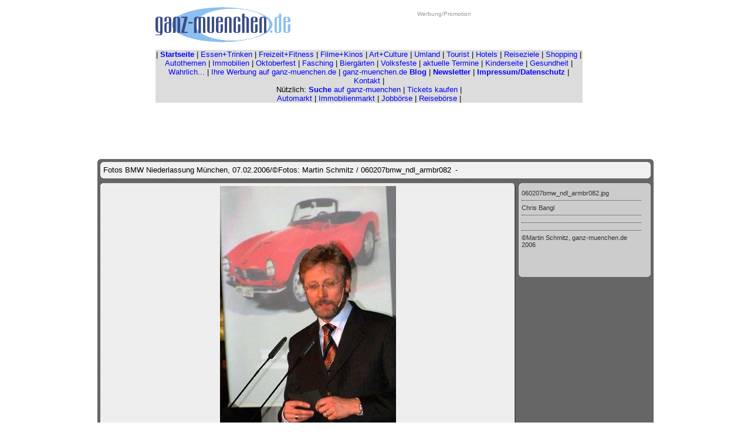

--- FILE ---
content_type: text/html; charset=UTF-8
request_url: https://www.ganz-muenchen.de/shopping/auto/bmw/niederlassung_muenchen/2006/fotos/060207empfang_wolfgang_armbrecht/pages/060207bmw_ndl_armbr082.htm
body_size: 8433
content:
<!DOCTYPE HTML PUBLIC "-//W3C//DTD HTML 4.01 Transitional//EN">
 <html>
 <head>
 	<title>Fotos BMW Niederlassung M&uuml;nchen, 07.02.2006/&copy;Fotos: Martin Schmitz / 060207bmw_ndl_armbr082</title>
 	<meta http-equiv="Content-Type" content="text/html; charset=iso-8859-1">
<meta name="Robots" content="INDEX,FOLLOW">
		<meta name="distribution" content="global">
		<meta name="Content-language" content="DE">
		<meta http-equiv="expires" content="43200">
		<meta http-equiv="cache control" content="no-cache, must-revalidate">
		<meta name="Copyright" content="www.ganz-muenchen.de 2002-2025">
		<meta name="Author" content="Martin Schmitz, Regionale Internet Konzeptionen">
		<meta name="Page-type" content="Commercial Homepage">
 	<meta name="Audience" content="Alle">
 	<link href="../images/galleryStyle.css" rel="stylesheet" type="text/css">		
 </head>
 <body bgcolor="#FFFFFF" text="#000000" link="#0000FF" vlink="#800080" alink="#FF0000">
		<div align="center">
			<csobj w="769" h="214" t="Component" csref="../../../../../../../../../ganzmuc_test Kopie 3.data/Komponenten/navbar_gr_shop.html" occur="87">
				<table border="0" cellpadding="0" cellspacing="2" width="755">
					<tr>
						<td valign="top" align="left" colspan="3">
							<div align="left">
								<table border="0" cellpadding="0" cellspacing="0" width="746">
									<tr>
										<td valign="middle" align="center" width="239">
											<div align="left">
												<a href="../../../../../../../../index.html" target="_blank"><font face="Arial,Helvetica,Geneva,Swiss,SunSans-Regular" size="1"><img src="../../../../../../../../Media/grafik website/ganz-muenchen_trans.gif" width="230" height="64" border="0" alt="www.ganz-muenchen.de - die private Seite M&uuml;nchens"></font></a></div>
										</td>
										<td valign="middle" align="center" width="507">
											<div align="center">
												<font size="1" color="#999999" face="Verdana, Arial, Helvetica, sans-serif">Werbung/Promotion</font><font size="1" color="#999999" face="Arial,Helvetica,Geneva,Swiss,SunSans-Regular"><br>
												</font><!-- PUT THIS TAG IN THE head SECTION -->
												<script type="text/javascript" src="https://partner.googleadservices.com/gampad/google_service.js">
</script>
												<script type="text/javascript">
  GS_googleAddAdSenseService("ca-pub-6671974356884353");
  GS_googleEnableAllServices();
</script>
												<script type="text/javascript">
  GA_googleAddSlot("ca-pub-6671974356884353", "468x60shopping");
</script>
												<script type="text/javascript">
  GA_googleFetchAds();
</script>
												<!-- END OF TAG FOR head SECTION --><!-- PUT THIS TAG IN DESIRED LOCATION OF SLOT 468x60shopping
     -->
												<script type="text/javascript">
  GA_googleFillSlot("468x60shopping");
</script>
												<!-- END OF TAG FOR SLOT 468x60shopping
     --><br>
												<br>
											</div>
										</td>
									</tr>
								</table>
								<font size="1" face="Arial,Helvetica,Geneva,Swiss,SunSans-Regular"><br>
								</font><csobj w="751" h="116" t="Component" csref="../../../../../../../../../ganzmuc_test Kopie 3.data/Komponenten/navbar735gr.html" occur="41">
									<table border="0" cellpadding="0" cellspacing="0" width="728">
										<tr>
											<td bgcolor="#dcdcdc" valign="top" align="left">
												<div align="center">
													<p><font size="2" color="black" face="Verdana, Arial, Helvetica, sans-serif"><span class="text12px">| </span><a title="Startseite ganz-muenchen.de - Stadtf&uuml;hrer und Online Freizeit Guide f&uuml;r M&uuml;nchen" href="../../../../../../../../index.html"><strong>Startseite</strong></a><span class="text12px"> | <a title="Rubrik Essen + Trinken: die Gastro Themen. Neue Restaurants, Cafes, Bars, Clubs. Gastro Events" href="../../../../../../../../gastro/restaurants_bars_cafes_in_muenchen/essen_gehen_index.html">Essen+Trinken</a> | <a title="Rubrik Freizeit+Fitness. Freizeitthemen, Tipps, Ideen, Badeseen, Sport, Laufthemen, Wochenendtipps" href="../../../../../../../../freizeitfitness/start.html">Freizeit+Fitness</a> | <a title="Film + Kinos. Die Kinoseite auf ganz-muenchen.de. Neue Filme, Kinovorstellungen, Filmpremieren in M&uuml;nchen" href="../../../../../../../../kino/startseite.html">Filme+Kinos</a> | <a title="Art+Culture. Die Kunst und Kultur Rubrik mit Theater, Musical, Museen, Ausstellungen, Premieren in und rund um M&uuml;nchen" href="../../../../../../../../artculture/start.html">Art+Culture</a> | <a title="Die Umland Rubrik. Themen au dem M&uuml;nchner Umland" href="../../../../../../../../umland/intro.html">Umland</a> | <a title="Tourist - die Seite mit Tipps speziell f&uuml;r Touristen auf Besuch in M&uuml;nchen" href="../../../../../../../../tourist/start.html">Tourist</a> | <a title="Hotels - die Hotel Rubrik auf ganz-muenchen.de. Hotelbeschreibungen, Events in M&uuml;nchner Hotels" href="../../../../../../../../hotel/startseite.html" target="_blank">Hotels</a> </span>|<span class="text12px"> <a title="Reiseziele: Tipps f&uuml;r Reisen ab M&uuml;nchen, Wochenendtouren, Flughafen, Skigebiete, Oberbayern, &Ouml;sterreich" href="../../../../../../../../tourist/urlaub.html">Reiseziele</a> | <a title="Shopping: Shopping Themen - neues aus der M&uuml;nchner Gesch&auml;ftswelt" href="../../../../../../../center.html">Shopping</a> </span>| <a title="Die Autoseiten auf ganz-muenchen.de Neue Modell, Auto Premieren, Fahrberichte " href="../../../../../../start.html">Autothemen</a> <span class="text12px">|</span> <a title="Die Immobilien Seite auf ganz-muenchen.de. Neue Immobilien Projekte, Grundsteinlegungen, Stadtteil-Entwicklungen" href="../../../../../../../../immobilien_wohnungsmarkt/start.html">Immobilien</a> <span class="text12px">|</span> <a title="Das Oktoberfest Special: die Zelte, die Fahrgesch&auml;fte, die t&auml;glichen Events auf dem Oktoberfest M&uuml;nchen" href="../../../../../../../../oktoberfest.html">Oktoberfest</a> | <a title="Fasching: jedes Jahr viele Berichte , Fotos, Termine zum Thema Fasching" href="../../../../../../../../fasching/home.html">Fasching</a> | <a title="Die Biergarten Rubrik auf ganz-muenchen.de. Sch&ouml;ne Bierg&auml;rten, neue Bierg&auml;rten, Bierpreise etc. " href="../../../../../../../../gastro/biergarten/startseite.html">Bierg&auml;rten</a> | <a title="Volkfste Special auf ganz-muenchen.de. Termine, Berichte, Fotos von Volksfesten in und rund um M&uuml;nchen" href="../../../../../../../../volksfeste/kalender/intro.html" target="_blank">Volksfeste</a> | </font><font size="2" face="Verdana, Arial, Helvetica, sans-serif"><a title="Ein Weg zu aktuellen Terminen in und rund um M&uuml;nchen" href="../../../../../../../../muenchen_termine/aktuell.html">aktuelle Termine</a></font><font size="2" color="black" face="Verdana, Arial, Helvetica, sans-serif"> | <a title="Die Kinderseite bietet Themen aus M&uuml;nchen, interessant f&uuml;r Eltern und Kinder" href="../../../../../../../../freizeit/kinder/tipps.html">Kinderseite</a> | <a title="Gesundheit: die Gesundheitsthemen, gesunde Ern&auml;hrung, Wellness etc." href="http://www.ganz-muenchen.de/freizeitfitness/gesundheit/themen.html">Gesundheit</a> | <a title="Wahrlich... ist die Society Rubrik. Klatsch und Tratsch aus M&uuml;nchen" href="http://www.ganz-muenchen.de/wahrlich/ueberblick.html" target="_blank">Wahrlich...</a> |</font><font size="2" color="black" face="Verdana, Arial, Helvetica, sans-serif"> <a title="Werbung: hier finden sie alles zum Thema Werbung auf ganz-muenchen.de. Tarifliste, Reichweite etc." href="../../../../../../../../werbung_mediaunterlagen/uebersicht.html" target="_blank">Ihre Werbung auf ganz-muenchen.de</a> | <a href="https://ganzmuenchen.blogspot.com/" target="_blank">ganz-muenchen.de <strong>Blog</strong></a>   |</font><font size="2" face="Verdana, Arial, Helvetica, sans-serif"> </font><font size="2" color="black" face="Verdana, Arial, Helvetica, sans-serif"><a href="../../../../../../../../newsletter.html"><strong>Newsletter</strong></a> |</font><font size="2" face="Verdana, Arial, Helvetica, sans-serif"> </font><font size="2" color="black" face="Verdana, Arial, Helvetica, sans-serif"><a title="Impressum von ganz-muenchen.de. Wer ist wer bei uns..." href="../../../../../../../../impressum.html"><strong>Impressum/Datenschutz</strong></a> | <span class="text12px"><a href="mailto:info@ganz-muenchen.de">Kontakt</a> </span>|</font><font size="2" face="Verdana, Arial, Helvetica, sans-serif"><br>
														</font><font size="2" color="black" face="Verdana, Arial, Helvetica, sans-serif">N&uuml;tzlich: </font><font size="2" face="Verdana, Arial, Helvetica, sans-serif"><a title="Finden sie Artikel auf ganz-muenchen.de ganz einfach &uuml;ber unsere Suche Seite" href="../../../../../../../../suche.html" target="_blank"><strong>Suche</strong> auf ganz-muenchen</a> | </font><font face="Verdana, Arial, Helvetica, sans-serif"><font size="2"><a title="Tickets f&uuml;r Konzerte" href="../../../../../../../tickets/getgo_muenchen_tickets.html" target="_blank">Tickets kaufen</a></font><font size="2" color="black"> </font><font size="2">|   <br>
															<span class="text12px"><a title="Kleinanzeigen KFz und Motorr&auml;der" href="../../../../../../autoboerse/kfz_auto_markt/gebrauchtwagen_muenchen.html">Automarkt</a> </span>| <a title="Immobilienanzeigen" href="../../../../../../../../immobilien_wohnungsmarkt/template_domestic.html">Immobilienmarkt</a> | <a title="Stellenanzeigen" href="../../../../../../../finden/jobboerse/stellenmarkt/arbeit_muenchen.html">Jobb&ouml;rse</a></font><font face="Verdana, Arial, Helvetica, sans-serif"><font size="2" color="black"> | </font></font><font size="2" color="black" face="Verdana, Arial, Helvetica, sans-serif"><a title="Reisen buchen" href="../../../../../../../finden/reiseboerse/urlaub_flugreisen_reisen/muenchen.html">Reiseb&ouml;rse</a></font><font face="Verdana, Arial, Helvetica, sans-serif"><font size="2" color="black">  |</font></p>
												</div>
											</td>
										</tr>
										<tr>
											<td bgcolor="#dcdcdc" valign="top" align="left">
												<div align="center">
													 <!-- Dieses Tag in den Head-Bereich oder direkt vor dem schlie�enden Body-Tag einf�gen -->
													<script type="text/javascript" src="https://apis.google.com/js/plusone.js">
  {lang: 'de'}
</script>
													<!-- Dieses Tag dort einf�gen, wo die +1-Schaltfl�che dargestellt werden soll --></div>
											</td>
										</tr>
									</table>
								</csobj></div>
						</td>
					</tr>
					<tr>
						<td valign="top" align="left" colspan="3">
							<div align="center">
								<script type="text/javascript"><!--
google_ad_client = "pub-6671974356884353";
google_alternate_color = "FFFFCC";
google_ad_width = 728;
google_ad_height = 90;
google_ad_format = "728x90_as";
google_ad_type = "text_image";
//2007-07-29: shopping
google_ad_channel = "8418135571";
google_color_border = ["000066","CCFFFF","336699"];
google_color_bg = "FFFFFF";
google_color_link = ["0000FF","000000","0000FF"];
google_color_text = "000000";
google_color_url = ["0066FF","6699FF","008000"];
google_ui_features = "rc:10";
//-->
</script>
								<script type="text/javascript"
  src="https://pagead2.googlesyndication.com/pagead/show_ads.js">
</script>
								<font size="1" face="Arial"><br>
								</font></div>
						</td>
					</tr>
				</table>
			</csobj>
			<div id="mainCenter" align="center">
				<table width="100%" height="100%" border="0" cellpadding="0" cellspacing="0">
					<tr>
						<td height="391" align="center" valign="middle">
							<table width="75%" border="0" cellspacing="0" cellpadding="0">
								<tr>
									<td><img src="../images/outerTL.gif" width="5" height="5"></td>
									<td width="100%" bgcolor="#666666" colspan="3"><img src="../images/spacer.gif" width="5" height="5"></td>
									<td><img src="../images/outerTR.gif" width="5" height="5"></td>
								</tr>
								<tr bgcolor="#666666">
									<td rowspan="5"><img src="../images/spacer.gif" width="5" height="5"></td>
									<td colspan="3">
										<table width="100%" border="0" cellspacing="0" cellpadding="0">
											<tr>
												<td bgcolor="#F0F0F0"><img src="../images/innerTL.gif" width="5" height="5"></td>
												<td colspan="2" width="100%" bgcolor="#F0F0F0"><img src="../images/spacer.gif" width="5" height="5"></td>
												<td bgcolor="#F0F0F0"><img src="../images/innerTR.gif" width="5" height="5"></td>
											</tr>
											<tr>
												<td bgcolor="#F0F0F0"><img src="../images/spacer.gif" width="5" height="5"></td>
												<td bgcolor="#F0F0F0">
													<div class="banner">
														<font size="2" face="Arial"><span class="header">Fotos BMW Niederlassung M&uuml;nchen, 07.02.2006/&copy;Fotos: Martin Schmitz / 060207bmw_ndl_armbr082</span> <span class="date">&nbsp;-&nbsp;</span><br>
															<a href="mailto: "> </a></font></div>
												</td>
												<td bgcolor="#F0F0F0">
 										&nbsp;
 									</td>
												<td bgcolor="#F0F0F0"><img src="../images/spacer.gif" width="5" height="5"></td>
											</tr>
											<tr>
												<td bgcolor="#F0F0F0"><img src="../images/innerBL.gif" width="5" height="5"></td>
												<td colspan="2" bgcolor="#F0F0F0"><img src="../images/spacer.gif" width="5" height="5"></td>
												<td bgcolor="#F0F0F0"><img src="../images/innerBR.gif" width="5" height="5"></td>
											</tr>
										</table>
									</td>
									<td rowspan="5"><img src="../images/spacer.gif" width="5" height="5"></td>
								</tr>
								<tr bgcolor="#666666">
									<td colspan="3"><img src="../images/spacer.gif" width="200" height="8"></td>
								</tr>
								<tr height="100%">
									<td width="100%" bgcolor="#666666" valign="top">
										<table width="100%" border="0" cellspacing="0" cellpadding="0">
											<tr>
												<td bgcolor="#EEEEEE"><img src="../images/slideEdgeNW.gif" width="5" height="5"></td>
												<td width="100%" bgcolor="#EEEEEE" background="../images/slideEdgeN.gif"><img src="../images/spacer.gif" width="5" height="5"></td>
												<td bgcolor="#EEEEEE"><img src="../images/slideEdgeNE.gif" width="5" height="5"></td>
											</tr>
											<tr>
												<td height="100%" bgcolor="#EEEEEE" background="../images/slideEdgeW.gif"><img src="../images/spacer.gif" width="5" height="5"></td>
												<td height="370" align="center" valign="middle" bgcolor="#EEEEEE"><img src="../images/060207bmw_ndl_armbr082.jpg" width="300" height="450" border="0" alt="060207bmw_ndl_armbr082"></td>
												<td height="100%" bgcolor="#EEEEEE" background="../images/slideEdgeE.gif"><img src="../images/spacer.gif" width="5" height="5"></td>
											</tr>
											<tr>
												<td bgcolor="#EEEEEE"><img src="../images/slideEdgeSW.gif" width="5" height="5"></td>
												<td width="100%" bgcolor="#EEEEEE" background="../images/slideEdgeS.gif"><img src="../images/spacer.gif" width="5" height="5"></td>
												<td bgcolor="#EEEEEE"><img src="../images/slideEdgeSE.gif" width="5" height="5"></td>
											</tr>
										</table>
									</td>
									<td bgcolor="#666666"><img src="../images/spacer.gif" width="5" height="5"></td>
									<td bgcolor="#666666" valign="top">
										<table width="225" border="0" cellspacing="0" cellpadding="0">
											<tr>
												<td bgcolor="#CCCCCC"><img src="../images/innerTL.gif" width="5" height="5"></td>
												<td width="100%" bgcolor="#CCCCCC"><img src="../images/spacer.gif" width="5" height="5"></td>
												<td bgcolor="#CCCCCC"><img src="../images/innerTR.gif" width="5" height="5"></td>
											</tr>
											<tr>
												<td height="100%" bgcolor="#CCCCCC"><img src="../images/spacer.gif" width="5" height="5"></td>
												<td height="150" bgcolor="#CCCCCC" valign="top">
													<div id="content">
														060207bmw_ndl_armbr082.jpg</div>
													<div id="content">
															Chris Bangl</div>
													<div id="content"></div>
													<div id="content"></div>
													<div id="contentLast">
														&copy;Martin Schmitz, ganz-muenchen.de 2006</div>
												</td>
												<td height="100%" bgcolor="#CCCCCC"><img src="../images/spacer.gif" width="5" height="5"></td>
											</tr>
											<tr>
												<td bgcolor="#CCCCCC"><img src="../images/innerBL.gif" width="5" height="5"></td>
												<td width="100%" bgcolor="#CCCCCC"><img src="../images/spacer.gif" width="5" height="5"></td>
												<td bgcolor="#CCCCCC"><img src="../images/innerBR.gif" width="5" height="5"></td>
											</tr>
										</table>
									</td>
								</tr>
								<tr bgcolor="#666666">
									<td colspan="3"><img src="../images/spacer.gif" width="200" height="8"></td>
								</tr>
								<tr bgcolor="#666666">
									<td colspan="3">
										<table width="100%" border="0" cellspacing="0" cellpadding="0">
											<tr>
												<td bgcolor="#F0F0F0"><img src="../images/innerTL.gif" width="5" height="5"></td>
												<td colspan="2" width="100%" bgcolor="#F0F0F0"><img src="../images/spacer.gif" width="5" height="5"></td>
												<td bgcolor="#F0F0F0"><img src="../images/innerTR.gif" width="5" height="5"></td>
											</tr>
											<tr>
												<td bgcolor="#F0F0F0"><img src="../images/spacer.gif" width="5" height="5"></td>
												<td width="90%" bgcolor="#F0F0F0"><font size="2" face="Arial"><span class="navigation"><A HREF="060207bmw_ndl_armbr001.htm">1</A> |
<A HREF="060207bmw_ndl_armbr002.htm">2</A> |
<A HREF="060207bmw_ndl_armbr004.htm">3</A> |
<A HREF="060207bmw_ndl_armbr005.htm">4</A> |
<A HREF="060207bmw_ndl_armbr006.htm">5</A> |
<A HREF="060207bmw_ndl_armbr007.htm">6</A> |
<A HREF="060207bmw_ndl_armbr008.htm">7</A> |
<A HREF="060207bmw_ndl_armbr010.htm">8</A> |
<A HREF="060207bmw_ndl_armbr011.htm">9</A> |
<A HREF="060207bmw_ndl_armbr012.htm">10</A> |
<A HREF="060207bmw_ndl_armbr014.htm">11</A> |
<A HREF="060207bmw_ndl_armbr015.htm">12</A> |
<A HREF="060207bmw_ndl_armbr016.htm">13</A> |
<A HREF="060207bmw_ndl_armbr018.htm">14</A> |
<A HREF="060207bmw_ndl_armbr019.htm">15</A> |
<A HREF="060207bmw_ndl_armbr021.htm">16</A> |
<A HREF="060207bmw_ndl_armbr022.htm">17</A> |
<A HREF="060207bmw_ndl_armbr023.htm">18</A> |
<A HREF="060207bmw_ndl_armbr024.htm">19</A> |
<A HREF="060207bmw_ndl_armbr026.htm">20</A> |
<A HREF="060207bmw_ndl_armbr027.htm">21</A> |
<A HREF="060207bmw_ndl_armbr028.htm">22</A> |
<A HREF="060207bmw_ndl_armbr029.htm">23</A> |
<A HREF="060207bmw_ndl_armbr030.htm">24</A> |
<A HREF="060207bmw_ndl_armbr031.htm">25</A> |
<A HREF="060207bmw_ndl_armbr032.htm">26</A> |
<A HREF="060207bmw_ndl_armbr033.htm">27</A> |
<A HREF="060207bmw_ndl_armbr036.htm">28</A> |
<A HREF="060207bmw_ndl_armbr037.htm">29</A> |
<A HREF="060207bmw_ndl_armbr038.htm">30</A> |
<A HREF="060207bmw_ndl_armbr039.htm">31</A> |
<A HREF="060207bmw_ndl_armbr040.htm">32</A> |
<A HREF="060207bmw_ndl_armbr041.htm">33</A> |
<A HREF="060207bmw_ndl_armbr042.htm">34</A> |
<A HREF="060207bmw_ndl_armbr043.htm">35</A> |
<A HREF="060207bmw_ndl_armbr044.htm">36</A> |
<A HREF="060207bmw_ndl_armbr046.htm">37</A> |
<A HREF="060207bmw_ndl_armbr047.htm">38</A> |
<A HREF="060207bmw_ndl_armbr048.htm">39</A> |
<A HREF="060207bmw_ndl_armbr049.htm">40</A> |
<A HREF="060207bmw_ndl_armbr050.htm">41</A> |
<A HREF="060207bmw_ndl_armbr051.htm">42</A> |
<A HREF="060207bmw_ndl_armbr052.htm">43</A> |
<A HREF="060207bmw_ndl_armbr053.htm">44</A> |
<A HREF="060207bmw_ndl_armbr056.htm">45</A> |
<A HREF="060207bmw_ndl_armbr057.htm">46</A> |
<A HREF="060207bmw_ndl_armbr058.htm">47</A> |
<A HREF="060207bmw_ndl_armbr059.htm">48</A> |
<A HREF="060207bmw_ndl_armbr060.htm">49</A> |
<A HREF="060207bmw_ndl_armbr061.htm">50</A> |
<A HREF="060207bmw_ndl_armbr062.htm">51</A> |
<A HREF="060207bmw_ndl_armbr063.htm">52</A> |
<A HREF="060207bmw_ndl_armbr064.htm">53</A> |
<A HREF="060207bmw_ndl_armbr065.htm">54</A> |
<A HREF="060207bmw_ndl_armbr066.htm">55</A> |
<A HREF="060207bmw_ndl_armbr069.htm">56</A> |
<A HREF="060207bmw_ndl_armbr070.htm">57</A> |
<A HREF="060207bmw_ndl_armbr071.htm">58</A> |
<A HREF="060207bmw_ndl_armbr073.htm">59</A> |
<A HREF="060207bmw_ndl_armbr074.htm">60</A> |
<A HREF="060207bmw_ndl_armbr075.htm">61</A> |
<A HREF="060207bmw_ndl_armbr076.htm">62</A> |
<A HREF="060207bmw_ndl_armbr077.htm">63</A> |
<A HREF="060207bmw_ndl_armbr080.htm">64</A> |
	65 |
<A HREF="060207bmw_ndl_armbr084.htm">66</A> |
<A HREF="060207bmw_ndl_armbr085.htm">67</A> |
<A HREF="060207bmw_ndl_armbr086.htm">68</A> |
<A HREF="060207bmw_ndl_armbr087.htm">69</A> |
<A HREF="060207bmw_ndl_armbr089.htm">70</A> |
<A HREF="060207bmw_ndl_armbr090.htm">71</A> |
<A HREF="060207bmw_ndl_armbr093.htm">72</A> |
<A HREF="060207bmw_ndl_armbr094.htm">73</A> |
<A HREF="060207bmw_ndl_armbr095.htm">74</A> |
<A HREF="060207bmw_ndl_armbr096.htm">75</A> |
<A HREF="060207bmw_ndl_armbr098.htm">76</A> |
<A HREF="060207bmw_ndl_armbr099.htm">77</A> |
<A HREF="060207bmw_ndl_armbr100.htm">78</A> |
<A HREF="060207bmw_ndl_armbr101.htm">79</A> |
<A HREF="060207bmw_ndl_armbr102.htm">80</A> |
<A HREF="060207bmw_ndl_armbr103.htm">81</A> |
<A HREF="060207bmw_ndl_armbr104.htm">82</A> |
<A HREF="060207bmw_ndl_armbr105.htm">83</A> |
<A HREF="060207bmw_ndl_armbr106.htm">84</A> |
<A HREF="060207bmw_ndl_armbr110.htm">85</A> |
<A HREF="060207bmw_ndl_armbr111.htm">86</A> |
<A HREF="060207bmw_ndl_armbr113.htm">87</A> |
<A HREF="060207bmw_ndl_armbr114.htm">88</A> |
<A HREF="060207bmw_ndl_armbr115.htm">89</A> |
<A HREF="060207bmw_ndl_armbr116.htm">90</A> |
<A HREF="060207bmw_ndl_armbr117.htm">91</A> |
<A HREF="060207bmw_ndl_armbr118.htm">92</A> |
<A HREF="060207bmw_ndl_armbr119.htm">93</A> |
<A HREF="060207bmw_ndl_armbr120.htm">94</A> |
<A HREF="060207bmw_ndl_armbr121.htm">95</A> |
<A HREF="060207bmw_ndl_armbr122.htm">96</A> |
<A HREF="060207bmw_ndl_armbr124.htm">97</A> |
<A HREF="060207bmw_ndl_armbr125.htm">98</A> |
<A HREF="060207bmw_ndl_armbr126.htm">99</A> |
<A HREF="060207bmw_ndl_armbr127.htm">100</A> |
<A HREF="060207bmw_ndl_armbr129.htm">101</A> |
<A HREF="060207bmw_ndl_armbr132.htm">102</A> |
<A HREF="060207bmw_ndl_armbr134.htm">103</A> |
<A HREF="060207bmw_ndl_armbr135.htm">104</A> |
<A HREF="060207bmw_ndl_armbr137.htm">105</A> |
<A HREF="060207bmw_ndl_armbr138.htm">106</A> |
<A HREF="060207bmw_ndl_armbr144.htm">107</A> |
<A HREF="060207bmw_ndl_armbr145.htm">108</A> |
<A HREF="060207bmw_ndl_armbr147.htm">109</A> |
<A HREF="060207bmw_ndl_armbr148.htm">110</A> |
<A HREF="060207bmw_ndl_armbr149.htm">111</A> |
<A HREF="060207bmw_ndl_armbr150.htm">112</A> 
</span></font></td>
												<td bgcolor="#F0F0F0" align="right">
													<table>
														<tr>
															<td><font size=5 face="Arial"><a style="text-decoration:none" href="060207bmw_ndl_armbr080.htm">&lt;</a></span></font></td>
															<td valign="middle"><font size=6 face="Arial"><a style="text-decoration:none" href="../index_3.htm#65"><B>^</B></a></span></font></td>
															<td><font size=5 face="Arial"><a style="text-decoration:none" href="060207bmw_ndl_armbr084.htm">&gt;</a></span></font></td>
														</tr>
													</table>
												</td>
												<td bgcolor="#F0F0F0"><img src="../images/spacer.gif" width="5" height="5"></td>
											</tr>
											<tr>
												<td bgcolor="#F0F0F0"><img src="../images/innerBL.gif" width="5" height="5"></td>
												<td colspan="2" width="100%" bgcolor="#F0F0F0"><img src="../images/spacer.gif" width="5" height="5"></td>
												<td bgcolor="#F0F0F0"><img src="../images/innerBR.gif" width="5" height="5"></td>
											</tr>
										</table>
									</td>
								</tr>
								<tr>
									<td><img src="../images/outerBL.gif" width="5" height="5"></td>
									<td colspan="3" bgcolor="#666666"><img src="../images/spacer.gif" width="5" height="5"></td>
									<td><img src="../images/outerBR.gif" width="5" height="5"></td>
								</tr>
							</table>
							<br>
							<font size="2" face="Verdana, Arial, Helvetica, sans-serif">-Vorstandsempfang zur offiziellen Einf&uuml;hrung am 7.2.2006: <b>Dr. Wolfgang Armbrecht neuer Leiter der BMW Niederlassung M&uuml;nchen</b> (<a href="../../../neuer_niederlassungsleiter_wolfgang_armbrecht.html">mehr</a>)<br>
							</font><img src="../../../../../../../../Media/grafik%20website/a_alle_pics/foto_gelb_q1.gif" alt="" height="13" width="38" border="0"><font size="2" color="#0066cc" face="Verdana, Arial, Helvetica, sans-serif"><b>Fotogalerie BMW Niederlassung vom 07.02.2006, Teil <a href="../index.htm">1</a>, <a href="../index_2.htm">2</a>, <a href="../index_3.htm">3</a>, <a href="../index_4.htm">4</a>, <a href="../index_5.htm">5</a>.<br>
								</b></font><font face="Verdana, Arial, Helvetica, sans-serif">-</font><font size="2" face="Verdana, Arial, Helvetica, sans-serif">Weitere <b>Autothemen finden Sie auf unserer Autoseite</b> (<a href="../../../../../../start.html">mehr</a>)<br>
							</font><font size="1" face="Verdana, Arial, Helvetica, sans-serif"><a href="https://www.shops-muenchen.de" target="_blank"><img src="../../../../../../../../Media/bilder%20kinofilm/events/filmball/2005/powered_by_geim.gif" alt="powered by: www.shops-muenchen.de" height="30" width="730" border="0"></a></font><font size="2" face="Verdana, Arial, Helvetica, sans-serif"><br>
								<br>
							</font><csobj w="780" h="936" t="Component" csref="../../../../../../../../../ganzmuc_test Kopie 3.data/Komponenten/fussleiste_freizeit.html" occur="10">
								<div align="center">
									<table border="0" cellpadding="0" cellspacing="0" width="780">
										<tr>
											<td valign="top" align="center">
												<div align="center">
													<div align="center">
														<div align="center">
															<div align="center">
																<hr>
																 <font size="2" face="Verdana, Arial, Helvetica, sans-serif"><br>
																	<br>
																	-</font><font size="2" color="#ff0033" face="Verdana, Arial, Helvetica, sans-serif"><b>Heute, Morgen, &Uuml;bermorgen: die aktuellen M&uuml;nchen Termine</b></font><font size="2" face="Verdana, Arial, Helvetica, sans-serif"><b> </b> (<a href="../../../../../../../../muenchen_termine/aktuell.html">mehr</a>)<br>
																	- M&uuml;nchen rein gesch&auml;ftlich: Das <b>Shopping Special</b> (<a href="../../../../../../../center.html">weiter</a>)<br>
																	- <b>Badespecial: Freib&auml;der, Badeseen, Hallenb&auml;der, Saunen</b> (<a href="../../../../../../../../freizeitfitness/baden/baeder_freibad_hallenbad_badespecial.html">weiter</a>)<br>
																	- Die sch&ouml;nsten <b>Biergarten-Ideen</b> - <a href="http://www.biergartenzeit.de" target="_blank">www.biergartenzeit.de</a><br>
																	- M&uuml;nchen l&auml;uft: Berichte und Fotos zu <b>Stadt- und Volksl&auml;ufen</b> (<a href="../../../../../../../../freizeitfitness/laufen_in_muenchen/startseite.html">weiter</a>)<br>
																	<b>- </b><strong>Reiseziele / Ausflugsideen ab M&uuml;nchen</strong> (<a href="../../../../../../../../tourist/urlaub.html">weiter</a>)<b><br>
																		- </b>Startseite <b>Volksfestkalender</b> (<a href="../../../../../../../../volksfeste/kalender/intro.html">weiter</a>)<b><br>
																	</b>- <b>Oktoberfest Special</b> (<a href="../../../../../../../../oktoberfest.html">weiter</a>)<br>
																	<br>
																</font>
																<div align="center">
																	<div align="center">
																		<div align="center">
																			<div class="cse-branding-right" style="background-color:#FFFFFF;color:#000000">
																				<div class="cse-branding-form">
																					<div class="cse-branding-bottom" style="background-color:#FFFFFF;color:#000000" align="left">
																						<div class="cse-branding-form" align="left">
																							<div class="cse-branding-bottom" style="background-color:#FFFFFF;color:#000000" align="center">
																								<div class="cse-branding-form" align="center">
																									<strong><font size="1" face="Verdana, Arial, Helvetica, sans-serif">Benutzerdefinierte </font><img src="http://www.google.com/images/poweredby_transparent/poweredby_FFFFFF.gif" alt="Google" align="absmiddle" /><font size="1" face="Verdana, Arial, Helvetica, sans-serif">Suche @ganz-</font></strong><strong><font size="1" face="Verdana, Arial, Helvetica, sans-serif">muenchen.de:</font></strong>
																									<form action="http://www.google.de/cse" id="cse-search-box">
																										<div align="center">
																											<input type="hidden" name="cx" value="partner-pub-6671974356884353:3946603590" /> <input type="hidden" name="ie" value="UTF-8" /> <input type="text" name="q" size="55" /> <input type="submit" name="sa" value="Suche" /></div>
																									</form>
																								</div>
																							</div>
																						</div>
																					</div>
																				</div>
																			</div>
																		</div>
																	</div>
																	<div class="cse-branding-right" style="background-color:#FFFFFF;color:#000000" align="center">
																		<div class="cse-branding-form" align="center">
																			<div class="cse-branding-bottom" style="background-color:#FFFFFF;color:#000000" align="center">
																				<div class="cse-branding-form" align="center">
																					<div class="cse-branding-bottom" style="background-color:#FFFFFF;color:#000000" align="center">
																						<div class="cse-branding-logo" align="center">
																							<font size="2" face="Verdana, Arial, Helvetica, sans-serif"><br>
																							</font><font size="2" face="Verdana, Arial, Helvetica, sans-serif"><span class="text12px">
																									<script type="text/javascript"><!--
google_ad_client = "pub-6671974356884353";
google_ad_width = 728;
google_ad_height = 90;
google_ad_format = "728x90_as";
google_ad_type = "text_image";
google_ad_channel ="";
google_color_border = "CCCCCC";
google_color_bg = "FFFFFF";
google_color_link = "FF3300";
google_color_url = "00CC33";
google_color_text = "000000";
//--></script>
																									<script type="text/javascript"
  src="https://pagead2.googlesyndication.com/pagead/show_ads.js">
</script>
																									<br>
																								</span><br>
																								<span class="text12px"><b>Copyright www.ganz-muenchen.de 2002-2024</b><br>
																									<br>
																								</span><b>Immer wieder lesenswerte Online Auftritte in und f&uuml;r M&uuml;nchen:</b><br>
																								<a href="https://www.nachrichten-muenchen.com" target="_blank">nachrichten-muenchen.com</a> - <a href="http://www.munichx.de" target="_blank">munichx.de</a><br>
																							</font><font size="1" face="Verdana, Arial, Helvetica, sans-serif"><a title="die guten Gesch&auml;fte in M&uuml;nchen finden Sie mit Hilfe von www.shops-muenchen.de" href="https://www.shops-muenchen.de" target="_blank"><img src="../../../../../../../../Media/werbebanner/banner/468/gut_einkaufen/guteinkaufen468x60_01.gif" alt="Die Gesch&auml;fte dieser Stadt bei shops-muenchen.de" height="60" width="468" border="0"></a></font><font size="2" face="Verdana, Arial, Helvetica, sans-serif"><br>
																								Die guten Gesch&auml;fte in M&uuml;n</font><font size="2" face="Verdana, Arial, Helvetica, sans-serif">chen: <span class="text12px"><a title="Die guten Gesch&auml;fte in M&uuml;nchen: auf www.shops-muenchen.de" href="https://www.shops-muenchen.de" target="_blank"><b>www.shops-muenchen.de</b></a><br>
																								</span></font><font size="2" face="Verdana, Arial, Helvetica, sans-serif"><span class="text12px"><br>
																									Nicht nur M&uuml;nchen: <a title="www.ganz-deutschland.de" href="http://www.ganz-deutschland.de" target="_blank"><b>www.ganz-deutschland.de</b></a> , <b><a title="www.ganz-frankfurt.de" href="http://www.ganz-frankfurt.de" target="_blank"><strong>www.ganz-frankfurt.de</strong></a></b> , <a title="www.ganz-berlin.de" href="http://www.ganz-berlin.de" target="_blank"><b>www.ganz-berlin.de</b></a><b><br>
																									</b>in Vorbereitung auch:<b> <a title="www.ganz-salzburg.at" href="http://www.ganz-salzburg.at" target="_blank"><strong>www.ganz-salzburg.at</strong></a></b> &amp; <b><a title="www.ganz-oesterreich.at" href="https://www.ganz-oesterreich.at" target="_blank"><strong>www.ganz-oesterreich.at</strong></a></b><br>
																								</span><br>
																							</font></div>
																					</div>
																				</div>
																			</div>
																		</div>
																	</div>
																</div>
																<table width="295" border="0" cellspacing="0" cellpadding="2">
																	
																	<tr>
																		<td align="center" valign="top" width="260"></td>
																		<td align="center" valign="top" width="260"></td>
																	</tr>
																</table>
																<div align="center">
																	<div align="center">
																		<div align="center">
																			<div align="center">
																				<div align="center">
																					<div align="center">
																						<font size="2" face="Verdana, Arial, Helvetica, sans-serif"><br>
																								| <a href="../../../../../../../../index.html" target="_blank">Startseite</a><span class="text12px"> | <a href="mailto:ganzmuenchen@web.de">Kontakt</a> | <a href="../../../../../../../../haftungsausschluss.html">Haftungsausschluss</a> | <a href="../../../../../../../../agb.html" target="_blank">AGB</a> | <a href="../../../../../../../../impressum.html" target="_blank">Impressum</a> |<br>
																									| <a href="../../../../../../../../werbung_mediaunterlagen/uebersicht.html" target="_blank">Ihre<b> Werbung</b> auf ganz-muenchen.de</a> | <br>
																								<br>
																							</span></font><font size="2" face="Verdana, Arial, Helvetica, sans-serif"><span class="text12px">Ein Kick <strong>aktueller: die Blogs</strong>  <a href="https://ganzmuenchen.blogspot.com/" target="_blank">ganz-muenchen.de</a>  und <a href="https://shopsmuenchen.blogspot.com/" target="_blank">shops-muenchen.de<br><br>
																						</font></div>
																				</div>
																			</div>
																		</div>
																	</div>
																</div>
															</div>
														</div>
													</div>
												</div>
											</td>
										</tr>
										<tr>
											<td valign="top" align="center"><!-- Copyright (c) 2000-2020 etracker GmbH. All rights reserved. -->
<!-- This material may not be reproduced, displayed, modified or distributed -->
<!-- without the express prior written permission of the copyright holder. -->
<!-- etracker tracklet 5.0 -->
<script type="text/javascript">
// var et_pagename = "";
// var et_areas = "";
// var et_tval = 0;
// var et_tsale = 0;
// var et_tonr = "";
// var et_basket = "";
</script>
<script id="_etLoader" type="text/javascript" charset="UTF-8" data-block-cookies="true" data-respect-dnt="true" data-secure-code="MmKQvm" src="//static.etracker.com/code/e.js"></script>
<!-- etracker tracklet 5.0 end -->


<br>
								<font size="1" face="Verdana, Arial, Helvetica, sans-serif"><br>
									<!-- Google tag (gtag.js) --> <script async src=https://www.googletagmanager.com/gtag/js?id=G-S6HNMJZJG6></script> <script> window.dataLayer = window.dataLayer || []; function gtag(){dataLayer.push(arguments);} gtag('js', new Date()); gtag('config', 'G-S6HNMJZJG6'); </script>
<br>
											</td>
										</tr>
									</table>
								</div>
							</csobj></td>
					</tr>
				</table>
			</div>
		</div>
	</body>
 </html>



--- FILE ---
content_type: text/html; charset=utf-8
request_url: https://www.google.com/recaptcha/api2/aframe
body_size: 267
content:
<!DOCTYPE HTML><html><head><meta http-equiv="content-type" content="text/html; charset=UTF-8"></head><body><script nonce="ReKIuA_3_P_waVWbv_k_ag">/** Anti-fraud and anti-abuse applications only. See google.com/recaptcha */ try{var clients={'sodar':'https://pagead2.googlesyndication.com/pagead/sodar?'};window.addEventListener("message",function(a){try{if(a.source===window.parent){var b=JSON.parse(a.data);var c=clients[b['id']];if(c){var d=document.createElement('img');d.src=c+b['params']+'&rc='+(localStorage.getItem("rc::a")?sessionStorage.getItem("rc::b"):"");window.document.body.appendChild(d);sessionStorage.setItem("rc::e",parseInt(sessionStorage.getItem("rc::e")||0)+1);localStorage.setItem("rc::h",'1769742396527');}}}catch(b){}});window.parent.postMessage("_grecaptcha_ready", "*");}catch(b){}</script></body></html>